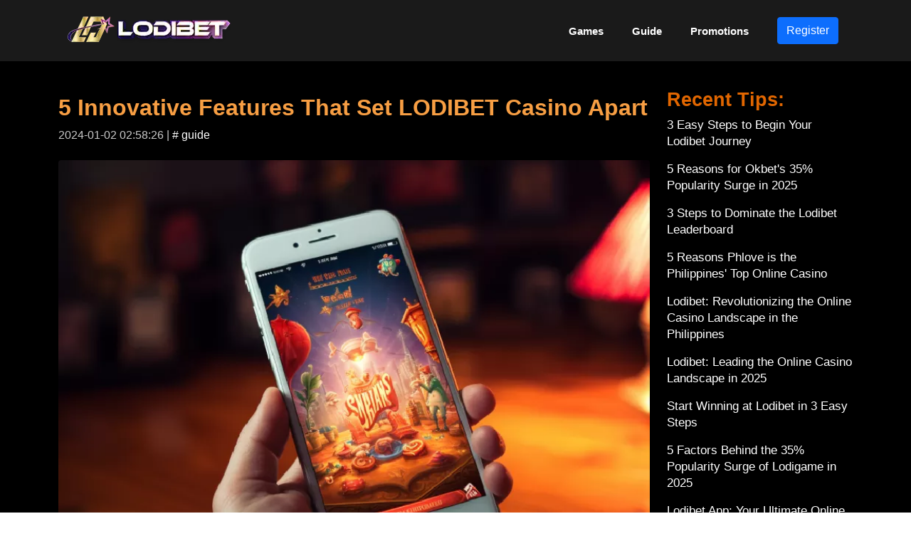

--- FILE ---
content_type: text/html; charset=UTF-8
request_url: https://lodibet.tv/blog/innovative-features-lodibet
body_size: 7631
content:
<!doctype html>
<html lang="en-PH"><head>
   <title>5 Innovative Features That Set LODIBET Casino Apart - lodibet.tv</title>
   <meta charset="utf-8">
   <meta name="viewport" content="width=device-width, initial-scale=1">
   <meta name="description" content="LODIBET Casino is setting the bar high with its 5 innovative features. Discover what sets it apart in the competitive world of online casinos.">
   <link rel="canonical" href="https://lodibet.tv/blog/innovative-features-lodibet">
   <!-- Facebook Meta Tags -->
   <meta property="og:title" content="5 Innovative Features That Set LODIBET Casino Apart - lodibet.tv">
   <meta property="og:url" content="https://lodibet.tv/blog/innovative-features-lodibet">
   <meta property="og:type" content="website">
   <meta property="og:description" content="LODIBET Casino is setting the bar high with its 5 innovative features. Discover what sets it apart in the competitive world of online casinos.">
   <meta property="og:image" content="https://lodibet.tv/blog1_old/image/image-341.webp">
   <!-- Twitter Meta Tags -->
   <meta name="twitter:card" content="summary">
   <meta name="twitter:title" content="5 Innovative Features That Set LODIBET Casino Apart - lodibet.tv">
   <meta name="twitter:description" content="LODIBET Casino is setting the bar high with its 5 innovative features. Discover what sets it apart in the competitive world of online casinos.">
   <meta name="twitter:image" content="https://lodibet.tv/blog1_old/image/image-341.webp">
   <!-- Icon -->
   <link rel="apple-touch-icon" sizes="180x180" href="/icon/apple-touch-icon.png">
   <link rel="icon" type="image/png" sizes="32x32" href="/icon/favicon-32x32.png">
   <link rel="icon" type="image/png" sizes="16x16" href="/icon/favicon-16x16.png">
   <link rel="manifest" href="/icon/site.webmanifest">
   <link rel="mask-icon" href="/icon/safari-pinned-tab.svg" color="#333333">
   <meta name="msapplication-TileColor" content="#da532c">
   <meta name="theme-color" content="#ffffff">
   <!-- BS 5 -->
   <link href="https://cdn.jsdelivr.net/npm/bootstrap@5.1.2/dist/css/bootstrap.min.css" rel="stylesheet">
   <script src="https://cdn.jsdelivr.net/npm/bootstrap@5.1.2/dist/js/bootstrap.bundle.min.js"></script>
   <script type="application/ld+json">
      {
         "@context": "https://schema.org",
         "@graph": [{
         "@type": "WebPage",
         "@id": "https://lodibet.tv/blog/innovative-features-lodibet",
         "url": "https://lodibet.tv/blog/innovative-features-lodibet",
         "name": "5 Innovative Features That Set LODIBET Casino Apart - lodibet.tv",
         "isPartOf": {
            "@id": "https://lodibet.tv/#website"
         },
         "about": {
            "@id": "https://lodibet.tv/#organization"
         },
         "description": "LODIBET Casino is setting the bar high with its 5 innovative features. Discover what sets it apart in the competitive world of online casinos.",
         "inLanguage": "en-US"
         }, {
         "@type": "WebSite",
         "@id": "https://lodibet.tv/#website",
         "url": "https://lodibet.tv/",
         "name": "Lodibet casino online",
         "description": "Login and play at lucky cola PH casino online. Enjoy online casino games like baccarat, roulette, poker, sabong, slots, bingo and sport bet in luckycola Philippines",
         "publisher": {
            "@id": "https://lodibet.tv/#organization"
         },
         "inLanguage": "en-US"
         }, {
         "@type": "Organization",
         "@id": "https://lodibet.tv/#organization",
         "name": "Lodibet casino online",
         "url": "https://lodibet.tv/",
         "logo": {
            "@type": "ImageObject",
            "inLanguage": "en-US",
            "@id": "https://lodibet.tv/#/schema/logo/image/",
            "url": "https://lodibet.tv/icon/logo.svg",
            "contentUrl": "//lodibet.tv/icon/logo.svg",
            "width": 220,
            "height": 60,
            "caption": "Lodibet casino online"
         }
         }]
      }
  </script>
   <style>
      @import url("/custom.css");
   </style>

</head>
<body> <!-- Load Facebook SDK for JavaScript -->
<div id="fb-root"></div>
<script>
  (function(d, s, id) {
      var js, fjs = d.getElementsByTagName(s)[0];
      if (d.getElementById(id)) return;
      js = d.createElement(s);
      js.id = id;
      js.src = "https://connect.facebook.net/en_US/sdk.js#xfbml=1&version=v3.0";
      fjs.parentNode.insertBefore(js, fjs);
  }(document, 'script', 'facebook-jssdk'));
</script> 	<nav class="navbar navbar-expand-sm navbar-light" id="neubar" itemscope itemtype="http://schema.org/SiteNavigationElement">
  <div class="container">
    <a class="navbar-brand" href="/"><img loading="lazy" src="/icon/logo.webp" height="60" width="230" alt="website logo lodibet.tv" /></a>
    <button class="navbar-toggler" type="button" data-bs-toggle="collapse" data-bs-target="#navbarNavDropdown" aria-controls="navbarNavDropdown" aria-expanded="false" aria-label="Toggle navigation">
      <!-- <span class="navbar-toggler-icon bu-toggler-icon"></span> -->
      <img loading="lazy" src="/icon/3bar.svg" height="40" width="40" alt="dropdown button of lodibet.tv casino online">
    </button>

    <div class="collapse navbar-collapse" id="navbarNavDropdown">
      <ul class="navbar-nav ms-auto ">



        <li class="nav-item">
          <a itemprop="url" class="nav-link mx-1 text-white" href="/games">Games</a>
        </li>
        <li class="nav-item">
          <a itemprop="url" class="nav-link mx-1 text-white" href="/guide">Guide</a>
        </li>
        <li class="nav-item">
          <a itemprop="url" class="nav-link mx-1 text-white" href="/promotions">Promotions</a>
        </li>
        <li class="nav-item">
          <a itemprop="url" class="nav-link mx-1 text-white" href="/go.php?dari=index-nav&ke=agLodi"><button type="button" class="btn btn-primary">Register</button></a>
        </li>



      </ul>
    </div>
  </div>
</nav>

<main class="container"><div class="row">
   <div class="col-lg-9">

      <div class="py-2">

         <h1 class="mt-2">5 Innovative Features That Set LODIBET Casino Apart</h1>
         <p class="size-16 text-white-75">2024-01-02 02:58:26 | <a href="/blog-list/guide/1"># guide</a></p>
         <div class="py-2">
            <img
            loading="lazy" class="rounded"
            src="/blog1_old/image/image-341.webp"
            width="100%" height="auto" alt="5 Innovative Features That Set LODIBET Casino Apart" />
         </div>

      </div>

      <div class="py-2">
         <!-- title 1: 5 Key Features That Make LODIBET Casino Unique -->
<!-- title 2: LODIBET Casino: The Innovation Behind Its Success -->
<!-- title 3: Explore the 5 Cutting-Edge Features of LODIBET Casino -->

<!-- meta des 1: LODIBET Casino is setting the bar high with its 5 innovative features. Discover what sets it apart in the competitive world of online casinos. -->
<!-- meta des 2: Uncover the secret behind LODIBET Casino's success. This article highlights 5 key features that make it a standout in the online gaming industry. -->
<!-- meta des 3: Get an inside look at LODIBET Casino's top 5 game-changing features. Learn how these innovative elements contribute to a unique gaming experience. -->

<div class='entry-content'>

<p class='blog-sum'>Welcome to the world of LODIBET Casino, a gaming paradise that has been captivating the hearts of the Filipino gaming community since 2019. This blog post will delve into the five innovative features that set LODIBET Casino apart from its competitors. From its groundbreaking 'Live Dealer' option to a vast selection of over 500 games, LODIBET Casino has truly revolutionized the online gaming industry. This post will not only detail these key features, but also shed light on how they enhance the overall gaming experience. Whether you're a seasoned gamer or a curious newbie, this blog will provide valuable insights into the thrilling world of LODIBET Casino.</p>

<h2>Unveiling the Magic of LODIBET Casino</h2>

<p>LODIBET Casino, a renowned name in the online gaming industry, has been captivating the hearts of gamers in the Philippines since its inception in 2019. It's not just another online casino; it's a revolutionary platform that has transformed the way we perceive online gaming. The brainchild of Rodrigo Santos, a gaming enthusiast with a vision, LODIBET Casino is a testament to the perfect amalgamation of technology and entertainment.</p>

<p>In its three years of operation, the casino has earned a reputation for its cutting-edge gaming technology and an array of over 500 games. But what truly sets LODIBET Casino apart is its 'Live Dealer' feature. This unique selling proposition has allowed gamers to interact with real dealers in real-time, adding a touch of authenticity to the virtual gaming experience. The fusion of technology and real-world interaction has undeniably positioned LODIBET Casino as a frontrunner in the online gaming industry. For more insights into the world of LODIBET Casino, check out our <a href='/blog/lodibet-casino-gaming-review'>In-Depth Lodibet Casino Review</a>.</p>

<h2>5 Innovative Features That Make LODIBET Casino Stand Out</h2>

<p>LODIBET Casino's success can be attributed to its innovative features that have revolutionized the online gaming experience. Here are five features that make LODIBET Casino a game-changer in the industry:</p>

<ol>
<li>Live Dealer: This feature allows players to interact with real dealers in real-time, creating an immersive gaming experience that mirrors the excitement of a physical casino.</li>

<li>Extensive Game Selection: With over 500 games, including popular titles like 'Golden Empire' and 'Money Coming', LODIBET Casino offers something for everyone. Whether you're a fan of slots, poker, or baccarat, you're sure to find a game that suits your taste.</li>

<li>User-Friendly Interface: The casino's interface is designed to be intuitive and easy to navigate, ensuring a seamless gaming experience for both beginners and seasoned gamers.</li>

<li>Secure Transactions: LODIBET Casino uses state-of-the-art encryption technology to ensure the safety and security of all transactions, giving players peace of mind as they enjoy their favorite games.</li>

<li>24/7 Customer Support: With a dedicated customer support team available round-the-clock, any issues or queries are promptly addressed, ensuring a smooth and enjoyable gaming experience.</li>
</ol>

<p>These innovative features, coupled with LODIBET Casino's commitment to providing a top-notch gaming experience, have cemented its position as a leader in the online gaming industry. Want to experience these features first-hand? <a href='/login'>Login</a> to LODIBET Casino and embark on an unforgettable gaming adventure today!</p>

<h2>How Real-Time Data Analytics Enhance Your Gaming Experience</h2>

<p>LODIBET Casino is not just an online gaming platform, it's an advanced technological marvel that leverages the power of real-time data analytics to revolutionize your gaming experience. This feature allows LODIBET to analyze your gaming patterns and preferences, and then use that information to customize your gaming experience. This means that the games you love and enjoy are always at your fingertips, and new games that match your preferences are regularly suggested to you.</p>

<p>This personalized gaming approach not only enhances your gaming experience but also increases your chances of winning. Let's take a look at two examples of how real-time data analytics has enabled LODIBET Casino to offer personalized gaming suggestions:</p>

<table class='table table-dark'>
  <thead>
    <tr>
      <th>Game</th>
      <th>Personalized Suggestion</th>
    </tr>
  </thead>
  <tbody>
    <tr>
      <td>Golden Empire</td>
      <td>If you've spent significant time playing Golden Empire, LODIBET may suggest other strategy-based games like Buffalo Power or Chin Shi Huang.</td>
    </tr>
    <tr>
      <td>Live Baccarat</td>
      <td>If you frequently play Live Baccarat, LODIBET might recommend other live dealer games such as Live Blackjack or Live Casino Hold'em.</td>
    </tr>
  </tbody>
</table>

<p>These personalized gaming suggestions, powered by real-time data analytics, ensure that your gaming experience at LODIBET is always fresh, exciting, and tailored to your liking. So, whether you're a fan of Jili Games or Evolution Gaming, LODIBET Casino has got you covered. <a href='/blog/lodibet-777-login-registration-philippines'>Start your gaming journey today</a> and experience the future of online gaming at LODIBET Casino.</p>

<h2>Immersive 3D Game Environments at LODIBET Casino</h2>

<p>At LODIBET Casino, gaming is not just about winning; it's about experiencing a world full of excitement, thrill, and adventure. And what better way to immerse yourself in this world than through LODIBET's 3D game environments? These environments, created using cutting-edge 3D technology, bring the games to life and provide an immersive gaming experience like no other.</p>

<ul>
  <li><strong>Realistic Gameplay:</strong> The 3D game environments at LODIBET Casino are designed to mimic real-life scenarios, making the gameplay more realistic and engaging.</li>
  <li><strong>Enhanced Visuals:</strong> The use of 3D technology enhances the visual appeal of the games, making them more enjoyable and captivating for the players.</li>
  <li><strong>Interactive Gaming:</strong> 3D game environments provide an interactive gaming experience where players can engage with the game elements in a more realistic way.</li>
</ul>

<p>These are just three reasons why 3D game environments are a game-changer at LODIBET Casino. They not only enhance the gaming experience but also make it more enjoyable, engaging, and interactive. So, whether you're playing Money Coming from Jili Games or Live Blackjack from Evolution Gaming, the immersive 3D game environments at LODIBET Casino are sure to take your gaming experience to a whole new level. <a href='/blog/free-bonus-registration-philippines-lodibet-casino'>Claim your free welcome bonus</a> and start exploring the 3D gaming world at LODIBET Casino today.</p>

<h2>The Seamless Cross-Platform Experience of LODIBET Casino</h2>
<p>A defining feature of <a href='https://lodibet.tv'>LODIBET Casino</a> is its seamless cross-platform experience. This innovative feature provides players with the flexibility to switch between devices without losing their gaming progress. Whether you're on your desktop or on-the-go with your mobile device, the transition is flawless.</p>

<p>Consider, for example, playing the popular Jili Game, Monkey King. You could be enjoying this game on your laptop at home, but then need to leave for an appointment. With LODIBET Casino's cross-platform experience, you can simply switch to your mobile device and continue your game exactly where you left off. This seamless transition between platforms ensures that your gaming experience is uninterrupted, and your progress is never lost.</p>

<p>Another aspect of this seamless cross-platform experience is the consistent user interface across all devices. Whether you're playing on a desktop computer, a tablet, or a mobile phone, the layout and controls remain the same. This consistency allows players to quickly familiarize themselves with the gaming interface, enhancing their overall gaming experience. With LODIBET Casino, your gaming adventure knows no bounds!</p>

<h2>LODIBET Casino: Voted Best by David Chen, Sports Betting Analyst at Wager Wizard Weekly</h2>
<blockquote class='blockquote'>"In my professional opinion, LODIBET Casino is a game-changer in the online gaming industry. Its innovative features and seamless cross-platform experience have set a new standard for online casinos. I'm particularly impressed with the 'Live Dealer' feature, which brings an unmatched level of authenticity to the online gaming experience."</blockquote>
<p>These words come from none other than David Chen, a renowned sports betting analyst at <a href='https://www.luckycola.io/casino-pro-association-in-the-philippines'>Wager Wizard Weekly</a>. This endorsement serves as a testament to the quality and innovation that LODIBET Casino brings to the table. Chen's professional experience and deep understanding of the online gaming industry lend weight to his endorsement, further solidifying LODIBET Casino's standing in the industry.</p>

<h2>Why Wait? Experience the Innovation at LODIBET Casino Today!</h2>
<p>With an array of innovative features, a seamless cross-platform experience, and endorsements from industry professionals, LODIBET Casino stands out in the crowded online gaming industry. Why wait? Dive into the immersive world of LODIBET Casino today and experience the innovation for yourself. Head over to <a href='https://lodibet.tv'>LODIBET Casino</a> and start your gaming adventure now!</p>

</div>

      </div>

      
         <div class="py-2">
            <p><strong>Read next article: <a class="inLink" href="/blog/lodibet-mobile-app-guide">LODIBET Casino's Mobile App - A Step-by-Step Usage Guide</a></strong></p>
         </div>

      
      <!-- related video -->
      
      <table class="table-bu mb-4">
         <tr class="button">
            <td colspan='4'>
               Share this to friends:
            </td>
         </tr>
         <tr class="button">
            <td>

                     <!-- Facebook -->
                     <a class="fb-share-button" onclick="popUpWindow('https://www.facebook.com/sharer/sharer.php?u=https://lodibet.tv/blog/innovative-features-lodibet','FB','600','500');" href="javascript:void(0);"><button type="button" class="btn btn-primary btn-sm btn-facebook">
                     <svg xmlns="http://www.w3.org/2000/svg" width="16" height="16" fill="currentColor" class="bi bi-facebook" viewBox="0 0 16 16">
                     <path d="M16 8.049c0-4.446-3.582-8.05-8-8.05C3.58 0-.002 3.603-.002 8.05c0 4.017 2.926 7.347 6.75 7.951v-5.625h-2.03V8.05H6.75V6.275c0-2.017 1.195-3.131 3.022-3.131.876 0 1.791.157 1.791.157v1.98h-1.009c-.993 0-1.303.621-1.303 1.258v1.51h2.218l-.354 2.326H9.25V16c3.824-.604 6.75-3.934 6.75-7.951z"/>
                     </svg> Share</button></a>

                     <!-- Twitter -->
                     <a class="twitter-share-button" onclick="popUpWindow('https://twitter.com/intent/tweet?text=https://lodibet.tv/blog/innovative-features-lodibet','FB','600','500');" href="javascript:void(0);"><button type="button" class="btn btn-primary btn-sm btn-twitter">
                     <svg xmlns="http://www.w3.org/2000/svg" width="16" height="16" fill="currentColor" class="bi bi-twitter" viewBox="0 0 16 16">
                     <path d="M5.026 15c6.038 0 9.341-5.003 9.341-9.334 0-.14 0-.282-.006-.422A6.685 6.685 0 0 0 16 3.542a6.658 6.658 0 0 1-1.889.518 3.301 3.301 0 0 0 1.447-1.817 6.533 6.533 0 0 1-2.087.793A3.286 3.286 0 0 0 7.875 6.03a9.325 9.325 0 0 1-6.767-3.429 3.289 3.289 0 0 0 1.018 4.382A3.323 3.323 0 0 1 .64 6.575v.045a3.288 3.288 0 0 0 2.632 3.218 3.203 3.203 0 0 1-.865.115 3.23 3.23 0 0 1-.614-.057 3.283 3.283 0 0 0 3.067 2.277A6.588 6.588 0 0 1 .78 13.58a6.32 6.32 0 0 1-.78-.045A9.344 9.344 0 0 0 5.026 15z"/>
                     </svg> Tweet</button></a>

                     <!-- WhatsApp -->
                     <a class="wa-share-button" href="whatsapp://send?text=5 Innovative Features That Set LODIBET Casino Apart - lodibet.tv%0ahttps://lodibet.tv/blog/innovative-features-lodibet" data-action="share/whatsapp/share" target="_blank"><button type="button" class="btn btn-success btn-sm btn-wa"><img class="icon" src="/img/speech-bubble.svg" alt="luckysprite.co" /> WhatsApp</button></a>

                     <!-- LINE -->
                     <a class="line-share-button" href="https://social-plugins.line.me/lineit/share?url=https%3A%2F%2Flodibet.tv%2Fblog%2Finnovative-features-lodibet"><button type="button" class="btn btn-success btn-sm btn-line"><img class="icon" src="/img/speech-bubble.svg" alt="luckysprite.co" /> L I N E</button></a>
                     <script type="text/javascript">LineIt.loadButton();</script>

            </td>

         </tr>
      </table>

   </div>

   <div class="col-lg-3">
      <div>
         <h2 class="mt-2">Recent Tips:</h2>
                           <!-- each row -->
                  <p class="size-17"><a href="/blog/start-playing-lodibet">3 Easy Steps to Begin Your Lodibet Journey</a></p>

                           <!-- each row -->
                  <p class="size-17"><a href="/blog/okbet-rising-popularity">5 Reasons for Okbet's 35% Popularity Surge in 2025</a></p>

                           <!-- each row -->
                  <p class="size-17"><a href="/blog/master-lodibet-leaderboard">3 Steps to Dominate the Lodibet Leaderboard</a></p>

                           <!-- each row -->
                  <p class="size-17"><a href="/blog/phlove-dominates-online-casino">5 Reasons Phlove is the Philippines' Top Online Casino</a></p>

                           <!-- each row -->
                  <p class="size-17"><a href="/blog/lodibet-online-casino-apex">Lodibet: Revolutionizing the Online Casino Landscape in the Philippines</a></p>

                           <!-- each row -->
                  <p class="size-17"><a href="/blog/lodibet-edge-2025">Lodibet: Leading the Online Casino Landscape in 2025</a></p>

                           <!-- each row -->
                  <p class="size-17"><a href="/blog/lodibet-newbies-guide">Start Winning at Lodibet in 3 Easy Steps</a></p>

                           <!-- each row -->
                  <p class="size-17"><a href="/blog/lodigame-popularity-surge">5 Factors Behind the 35% Popularity Surge of Lodigame in 2025</a></p>

                           <!-- each row -->
                  <p class="size-17"><a href="/blog/lodibet-app-features">Lodibet App: Your Ultimate Online Gaming Companion in the Philippines</a></p>

                           <!-- each row -->
                  <p class="size-17"><a href="/blog/lodibet-global-appeal-2025">Lodibet: The International Online Casino Phenomenon of 2025</a></p>

                           <!-- each row -->
                  <p class="size-17"><a href="/blog/master-jilibet-login-guide">Jilibet Login: Your Comprehensive Guide to Success</a></p>

                           <!-- each row -->
                  <p class="size-17"><a href="/blog/lodibet-vvip-memberships">Lodibet VVIP Memberships: The Ultimate Casino Experience</a></p>

                           <!-- each row -->
                  <p class="size-17"><a href="/blog/understanding-lodibet-user-intents">5 Key Insights into Lodibet User Intents</a></p>

                           <!-- each row -->
                  <p class="size-17"><a href="/blog/lodibet-traffic-surge-2025">The Lodibet Phenomenon: A 2025 Web Traffic Analysis</a></p>

                           <!-- each row -->
                  <p class="size-17"><a href="/blog/okbet-user-success-stories">5 Unforgettable Okbet User Success Stories</a></p>

                           <!-- each row -->
                  <p class="size-17"><a href="/blog/lodibet-vs-291bet-philippines">Lodibet vs 291bet: A Comparative Analysis of Philippines Online Casinos in 2025</a></p>

                           <!-- each row -->
                  <p class="size-17"><a href="/blog/lodibet-exclusive-features">5 Reasons Why Players Love Lodibet's Exclusive Features</a></p>

                           <!-- each row -->
                  <p class="size-17"><a href="/blog/8k8-intents-unveiled">8k8 Intents: The Future of Online Gaming in 2025</a></p>

                           <!-- each row -->
                  <p class="size-17"><a href="/blog/secure-lodigame-login-guide">3 Easy Steps to a Secure Lodigame Login</a></p>

         
      </div>
   </div>

</div>
</main><!-- Site footer -->
<footer class="site-footer">
  <div class="container">
    <div class="row">
      <div class="col-lg-3">

      </div>
      <div class="col-lg-3">

      </div>
      <div class="col-lg-3">

      </div>
      <div class="col-lg-3 text-end">
        <!-- Facebook -->
<a target="_blank" href="https://www.facebook.com/profile.php?id=61557054904884">
   <img class="m-1" decoding="async" loading="lazy" src="/img/facebook_b.svg" width="40" height="40" alt="Facebook">
</a>

<!-- Twitter -->
<a target="_blank" href="https://twitter.com/LodibetT4640">
   <img class="m-1" decoding="async" loading="lazy" src="/img/twitter_b.svg" width="40" height="40" alt="Twitter">
</a>

<!-- Pinterest -->
<a target="_blank" href="https://www.pinterest.com/lodibett">
   <img class="m-1" decoding="async" loading="lazy" src="/img/pinterest_b.svg" width="40" height="40" alt="Pinterest">
</a>

<!-- Instagram -->
<a target="_blank" href="https://www.instagram.com/lodibettv">
   <img class="m-1" decoding="async" loading="lazy" src="/img/instagram_b.svg" width="40" height="40" alt="Instagram">
</a>

      </div>
    </div>
    <p>Lodibet, a reputable online casino in partnership with the Asian Gaming Group, offers a wide variety of gaming options such as sports betting, baccarat, slots, bingo, sabong live, and poker. Operating under the strict oversight of the Philippine government, Lodibet ensures a secure and well-regulated gaming environment for its players.</p>

  </div>
</footer>
<!-- Google Analytics load on scroll -->
<script>
  function analyticsOnScroll() {
    var head = document.getElementsByTagName('head')[0]
    var script = document.createElement('script')
    script.type = 'text/javascript';
    script.src = 'https://www.googletagmanager.com/gtag/js?id=G-B2CFWR8JS7'
    head.appendChild(script);
    document.removeEventListener('scroll', analyticsOnScroll);
  };
  document.addEventListener('scroll', analyticsOnScroll);
</script>

<!-- Google tag (gtag.js) -->
<script>
  window.dataLayer = window.dataLayer || [];

  function gtag() {
    dataLayer.push(arguments);
  }
  gtag('js', new Date());
  gtag('config', 'G-B2CFWR8JS7');
</script></body>

</html><script type="text/javascript">
  function popUpWindow(URL, windowName, windowWidth, windowHeight) {
      var centerLeft = (screen.width / 2) - (windowWidth / 2);
      var centerTop = (screen.height / 2) - (windowHeight / 2);
      var windowFeatures = 'toolbar=no, location=no, directories=no, status=no, menubar=no, titlebar=no, scrollbars=no, resizable=no, ';
      return window.open(URL, windowName, windowFeatures + ' width=' + windowWidth + ', height=' + windowHeight + ', top=' + centerTop + ', left=' + centerLeft);
   }
</script>  

--- FILE ---
content_type: text/css
request_url: https://lodibet.tv/custom.css
body_size: 1526
content:
html {
   background-color: #ffffff;
}

body{
  font-family : Helvetica, sans-serif, Arial ; 
  font-weight: 400;
  color: #c9c9c9;
  background-color: #000000;
  font-size: 17px;
  line-height: 1.4em;
   
}

main {
  position: relative;
  top: 30px;
  margin-bottom:30px;
}

.banner-t {
  margin: 40px 0;
}
.banner-t h1{
  font-size: 50px;
  padding: 10px 0;
}
.sub-h1 {
  font-size: 22px;
  font-weight: 700;
  line-height: 1.1em;
}
.banner-p {
  padding: 30px 0;
}
.banner-p img{
  width: 100%;
  height: auto;
  border-radius: 10px;
}

.promo-item {
  padding-bottom:20px;
}
.promo-item img {
  width: 100%;
  height: auto;
  border-radius: 15px;
  margin: 15px 0;
}

.cat-p {
  padding: 15px;
}
.cat-p img{
  border-radius: 10px;
  width:100%;
  height: auto;
}
.cat-t {
  padding-top:10px;
}

.bs {
  margin-bottom:20px;
}
.bs-agent {
  padding: 20px 0;
  text-align: center;
}

h1,
h2,
h3,
h4,
h5,
h6 {
  font-weight: 700;
}

h1 {
  font-size: 32px;
  color:#f79e43;
}

h2 {
  font-size: 27px;
  color:#e16600;
}

h3 {
  font-size: 24px;
  color:#9f74b2;
}

h4 {
  font-size: 22px;
}

h5 {
  font-size: 20px;
}

h6,
.size-16 {
  font-size: 16px;
}
p {
  font-size: 17px;
}

.text-small {
  font-size: 14px;
}


a {
  text-decoration: none;
  color:hsl(0, 0%, 100%)
}

a:hover {
  opacity: 0.8 !important;  
}

/* nav */
#neubar {
  background: #1a1a1a;
  /* box-shadow: 4px 6px 12px rgba(255, 255, 255, 0.7); */
  color: white !important;
  font-weight: 700;
  font-size: 15px;
}
.nav-item {
  padding: 5px 0;
  color: white !important;  
} 

.nav-item .active {
  color: white !important;  
}

#neubar .dropdown-menu a:hover {
  color: #ffffff
}

#neubar .nav-item {
  margin : auto 4px;
}

#neubar a {
  color: white !important;  
  padding-left:12px;
  padding-right:12px;
}

.bu-toggler-icon{
  border-color: rgb(255,255,255);
}


/* foot */
.site-footer {
  position: relative;
  top: 10px;
  background-color: #1a1a1a;
  padding: 20px 0 20px;
  font-size: 15px;
  line-height: 24px;
  color: #d6d6d6;
}

.site-footer hr {
  border-top-color: #bbb;
  opacity: 0.5
}

.site-footer hr.small {
  margin: 20px 0
}

.site-footer h6 {
  color: #fff;
  font-size: 16px;
  text-transform: uppercase;
  margin-top: 5px;
  letter-spacing: 2px
}

.footer-links {
  padding-left: 0;
  list-style: none
}

.footer-links li {
  display: block
}

.footer-links a {
  color: #ffffff
}

.footer-links.inline li {
  display: inline-block
}

.site-footer .social-icons {
  text-align: right
}

.site-footer .social-icons a {
  width: 40px;
  height: 40px;
  line-height: 40px;
  margin-left: 6px;
  margin-right: 0;
  border-radius: 100%;
  background-color: #e2e2e2
}

.copyright-text {
  margin: 0
}

@media (max-width:991px) {
  .site-footer [class^=col-] {
    margin-bottom: 30px
  }
}

@media (max-width:767px) {
  .site-footer {
    padding-bottom: 0
  }

  .site-footer .copyright-text,
  .site-footer .social-icons {
    text-align: center
  }
}

.social-icons {
  padding-left: 0;
  margin-bottom: 0;
  list-style: none
}

.social-icons li {
  display: inline-block;
  margin-bottom: 4px
}

.social-icons li.title {
  margin-right: 15px;
  text-transform: uppercase;
  color: #96a2b2;
  font-weight: 700;
  font-size: 13px
}

.social-icons a {
  background-color: #eceeef;
  color: #818a91;
  font-size: 16px;
  display: inline-block;
  line-height: 44px;
  width: 44px;
  height: 44px;
  text-align: center;
  margin-right: 8px;
  border-radius: 100%;
  -webkit-transition: all .2s linear;
  -o-transition: all .2s linear;
  transition: all .2s linear
}

.social-icons a:active,
.social-icons a:focus,
.social-icons a:hover {
  color: #fff;
  background-color: #29aafe
}

.social-icons.size-sm a {
  line-height: 34px;
  height: 34px;
  width: 34px;
  font-size: 14px
}

.social-icons a.facebook:hover {
  background-color: #3b5998
}

.social-icons a.twitter:hover {
  background-color: #00aced
}

.social-icons a.linkedin:hover {
  background-color: #007bb6
}

.social-icons a.dribbble:hover {
  background-color: #ea4c89
}

@media (max-width:767px) {
  .social-icons li.title {
    display: block;
    margin-right: 0;
    font-weight: 600
  }

  /* Page Mobile */
   div.bu-page {
      font-size: 22px;
      line-height: 2em;
   }
   div.bu-page div.logo a img {
      width: 120px;
      height: auto;
      margin-bottom:10px;
   }
   div.bu-page a.page-sel, span.page-sel {
      margin-left: 8px;
      margin-right: 8px;
   }
   div.bu-page a.page-prev {
      margin-right: 12px;
   }
   div.bu-page a.page-prev2 {
      margin-right: 10px;
   }
   div.bu-page a.page-next {
      margin-left: 12px;
   }
   div.bu-page a.page-next2 {
      margin-left: 10px;
   }
   div.bu-page span.active {
      text-decoration: underline;
   }

}

@media (min-width:767px) {

  /* Page PC */
  div.bu-page {
    font-size: 18px;
  }
  div.bu-page div.logo a img {
    width: 120px;
    height: auto;
    margin-bottom:10px;
  }
  div.bu-page a.page-sel, span.page-sel {
    margin-left: 6px;
    margin-right: 6px;
  }
  div.bu-page a.page-prev {
    margin-right: 12px;
  }
  div.bu-page a.page-prev2 {
    margin-right: 8px;
  }
  div.bu-page a.page-next {
    margin-left: 12px;
  }
  div.bu-page a.page-next2 {
    margin-left: 8px;
  }
  div.bu-page span.active {
    text-decoration: underline;
  }    

}

/* whatsapp, LINE */
img.icon {
  width: 1em !important;
  height: 1em !important;
}

/* join btn */
.join-btn {
  text-align: center;
}
img.img-join {
  width: 65%;
  height: auto;
}

/* Video  */
.videoWrapper {
   position: relative;
   padding-bottom: 56.25%; /* 16:9 */
   height: 0;
}
.videoWrapper iframe {
   position: absolute;
   top: 0;
   left: 0;
   width: 100%;
   height: 100%;
}

/*  flex item */
.flex-container {
   /* We first create a flex layout context */
   display: flex;
   
   /* Then we define the flow direction 
      and if we allow the items to wrap 
    * Remember this is the same as:
    * flex-direction: row;
    * flex-wrap: wrap;
    */
   flex-flow: row wrap;
   
   /* Then we define how is distributed the remaining space */
   justify-content: flex-start;
   
   padding-left: 0;
   margin: 0;
   list-style: none;
}
.flex-item-282 {
   padding: 5px;
   width: 292px;
   margin-top: 8px;
   margin-right: 5px;
   line-height: 18px;
   text-align: center;
   border-radius: 10px;
   font-size: 16px;
}


--- FILE ---
content_type: image/svg+xml
request_url: https://lodibet.tv/img/instagram_b.svg
body_size: 2118
content:
<?xml version="1.0" encoding="UTF-8" standalone="no"?>
<!DOCTYPE svg PUBLIC "-//W3C//DTD SVG 1.1//EN" "http://www.w3.org/Graphics/SVG/1.1/DTD/svg11.dtd">
<svg version="1.1" id="Layer_1" xmlns="http://www.w3.org/2000/svg" xmlns:xlink="http://www.w3.org/1999/xlink" x="0px" y="0px" width="64px" height="64px" viewBox="0 0 64 64" enable-background="new 0 0 64 64" xml:space="preserve">  <image id="image0" width="64" height="64" x="0" y="0"
    href="[data-uri]
AAB6JgAAgIQAAPoAAACA6AAAdTAAAOpgAAA6mAAAF3CculE8AAAAAmJLR0QA/4ePzL8AAAAHdElN
RQfnBRIHOTGvcAr7AAACOHpUWHRSYXcgcHJvZmlsZSB0eXBlIHhtcAAAOI2VVUuy4yAM3HOKOQLo
C8dxgtlN1Szn+NOCl8RJ/D5jqmIshLrVEiT9/f0n/YrHa0585eHVsxVju5i6UDYyNbdmO3eifVwu
l0EEezMJizqrdM7SPQvDt1pLUn1zbFT2TXYVwxsBmbGJiAfvlPnqlTevho3WA8wK5fi2q+3OsZYC
AWzERvDgbS3c3SeTRxjYLrFD7jsoa5WuOVGQGz5NrLQzUwefzIWBysgXtsLCGnPYrrDSXCcaeK9f
S9Sn2zYdN7g45ZdBH+kRWMBHSUTsJTVKczHSqy4YmTekM3w+tDu8aJ+MHciFW4w7E8JvXwBg5Oyo
TyjiFWkBIdafWYACSoVCkLWpVINC8LitW0kQbDiEDVZL2GMtQuB3vhNsf5QIc06YdqRSwScHeUib
b7V6DSkd3fNJ2PQc9zwsAvaT4Oyi0bpT4/Q96fPg0dwOveAzIlxynhoRNuiKH1Iv7AgvIbAiiETt
NACGXd+aMoMRHMKJ5yxHgyqjDTNVnect3NELTO0BMNXaJKrNUW+DRmAiTWbVlhPSafN4blzROdHl
jJkI4SAqRokhij0NUQTd0oQTxzlFP2OUeEuR8oYcKbBrnMDouDdg9FU6QeavkM+BeU/rknhC19m/
BnR8YB5Vy4dib3bQ5iZN+l4b8PgBw/SmzRH5B9rcgNNBm/L/2tDHDUojfX2+b27Pd9HderiA07pS
19LJ34BGQ850aN3g6R9qmWwsU834NAAABCZJREFUaN7NWU1IVFEU/l6N5A9JUGC+QAgaEV0UiuUi
ysJoVbnIIdu0CHktW7cwW+RCoW0UtHBRs9CFFFRQUIZCJblSFMcKpJyCNimOgsnXYsbx3vdz7x3n
Ta9zF/POueed871zzz1zOdciAqkGF9GOQziIWlSjcFpGGj/wHW/xFD8Dteg3yuhwnJsMizY5Todl
fr68IosJpkJzLVKKCVo6ADYnSuJ8iyZoqwC08FtJ3ZPkN7YEAbjA1ZK7J8lVXtj2auV3QQveodKT
o+sYw1eksbyDXVCNWhzGaZR7ZjI4hU/yLrB9gj/LLlb57pJCRhW7OOuzELa4BJYn9TY5wPKinW+N
cg54NvVEdkdkFRKeb28LzfnWaPPEIbEFoMy172dZGbp7EKx0QUixLAvAcQU/zK8/yqtsy9fANtdC
OFkA45JwIDTnB/giZ3OK8ZxsQPI1ToA1EqrZEFPvmWS3IpeO4jJssgbskTB1hea+wZVyV3LyLkna
E0O7VHaeG5eZBtTDhg1gCUuYx5xrvjGAf451oTS1x3BIUBrDqoHrZnSjE0dc0gWMIompPP/ZNf8l
97uKMZzPS21wTgjIfW1g4xxW1vnhfLrt5qQgT3N/3sZ9QT4H/hbYXqVzi33coI422Jf7149zOif7
zpOCnV5B+zekl28qy8iw1vl2HLKlbA8v8RavcJ9k6aaoagqgku+N3ZPkB0U1lQDsMsp4C0M44Tuz
hjVf+XEMwTIxbQbgNi67JCt4iB4cQzWqcQw9eIgVl8Zl3DaybbAEcU/qvWKdR6uOrzzpGA9nCfoR
E7gMbuAcFj1aiziHG8gIkhj6w4hAs+u7HOVWdVzazcVHoFviXuOBUvsBXive9iE9gE7heQXXtfrX
pXTs1KnrADRINT/ps/ZuWkRS4I6goTgA9RI3qXXv1apXK+sA2EUDsNXKhQBYw4wRgBmpOhYJoOSk
A7AkPFegychmEyoCLBQJAGg1AtCqsFAwgPmiAcyrlXUA5rAgcN2o07qvk6rfguewWiAAYFR43otH
Wv1H2Bvw9g4BJCWuA45S20GH4u0dAZjCiMTfU0BwcE/iR4RjehBFfSCJaRECKdx1Ha86MI0kJjGJ
GQBNaEUruqW1B4C7SBlYNzoVW4FH8gwzATPD3p7gzk/FxDV88J2pkKreNn3ENRAGZPpfkMFZVzKq
aARnpNOhEoDYgFO1pDNI4A7+aC3+wR0klO5FL8u7kBbYWqVpog+NmjiMoBF9muCLXtLgWyEjXhq1
Hpo56NPOTnHQ9wzsHS+Ft95YfIyreTzrOGDUIQD0DYogqsIvoUHxpHQtmqDhatGUsknlN3yaVKVr
0/kNnzZdaRuV8ghoVEbeqo28Wf0ftOsjvLD4b65swIgureRwRXxtl82FSC8uszsi0qvb7PiHl9dW
1Nf3fwEc4FrTAWvuJwAAACV0RVh0ZGF0ZTpjcmVhdGUAMjAyMy0wNS0xOFQwNzo1Nzo0OSswMDow
MADx6E4AAAAldEVYdGRhdGU6bW9kaWZ5ADIwMjMtMDUtMThUMDc6NTc6NDkrMDA6MDBxrFDyAAAA
KHRFWHRkYXRlOnRpbWVzdGFtcAAyMDIzLTA1LTE4VDA3OjU3OjQ5KzAwOjAwJrlxLQAAABl0RVh0
U29mdHdhcmUAQWRvYmUgSW1hZ2VSZWFkeXHJZTwAAAAASUVORK5CYII=" />
</svg>
